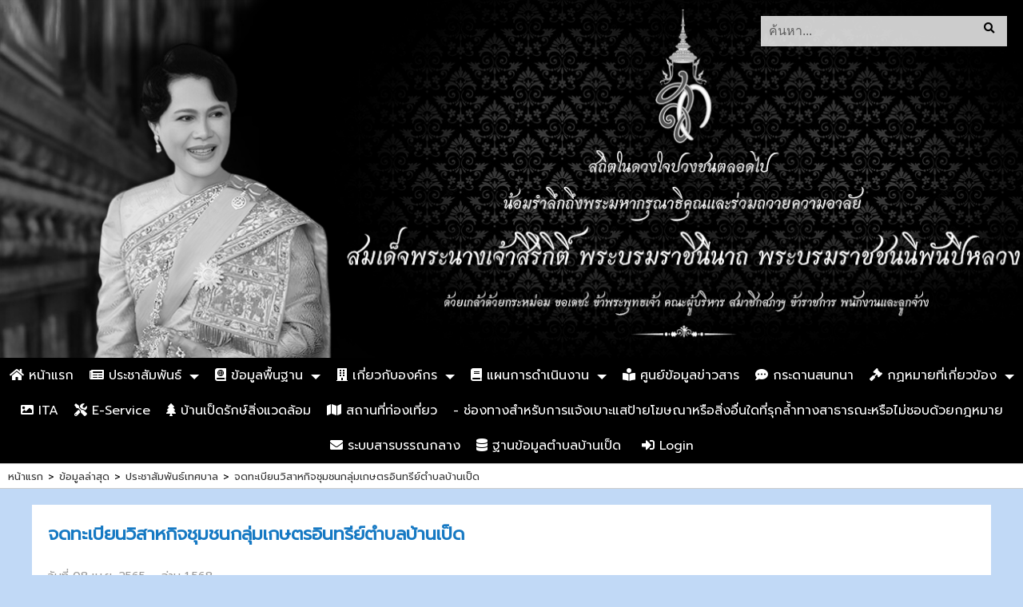

--- FILE ---
content_type: text/html; charset=UTF-8
request_url: https://banped.go.th/view/2516/
body_size: 8011
content:

<!DOCTYPE html>
<html xmlns="http://www.w3.org/1999/xhtml" lang="th">
<head>
    <meta charset="utf-8">
    <meta http-equiv="X-UA-Compatible" content="IE=edge">
 
    <meta name="viewport" content="width=device-width, initial-scale=1">
    <script  src="/assets/themes/default/js/jquery-2.2.4.min.js"></script>
    <script src='/assets/themes/default/js/dropdown-menu/js/stellarnav.min.js'></script>
    <script src='/assets/themes/default/js/jquery.popupoverlay.js'></script>
    
 
    <link href="/assets/themes/default/css/default/site.css?style1769292311" rel="stylesheet">
    <link  rel="stylesheet" type="text/css" href="/assets/themes/default/js/mostslider-master/themes/default/default.css" />
    <link href="/assets/themes/default/script/jquery-ui/jquery-ui.css" rel="stylesheet">
    
    <script src="/assets/themes/default/script/jquery-ui/jquery-ui.min.js"></script>
    <script  src="/assets/themes/default/script/datetimepicker.js"></script>
    <script  src='//platform-api.sharethis.com/js/sharethis.js#property=5c763b8de476dc0011e26e28&product=inline-share-buttons' async='async'></script>
        <link rel="stylesheet" href="https://use.fontawesome.com/releases/v5.8.1/css/all.css" integrity="sha384-50oBUHEmvpQ+1lW4y57PTFmhCaXp0ML5d60M1M7uH2+nqUivzIebhndOJK28anvf" crossorigin="anonymous">
    
    <link rel="icon" href="/assets/themes/default/images/banped-logo.png">
    <link rel="stylesheet" href="/assets/themes/default/js/bxslider/src/css/jquery.bxslider.css">
     <script src="/assets/themes/default/js/bxslider/src/js/jquery.bxslider.js"></script>
    <link rel="stylesheet" href="/assets/themes/default/js/dropdown-menu/css/stellarnav.css">
  <script src="/assets/themes/default/js/jquery-qrcode-0.17.0/jquery-qrcode-0.17.0.js"></script>
<!-- Back to top button -->

    
         
    <title>จดทะเบียนวิสาหกิจชุมชนกลุ่มเกษตรอินทรีย์ตำบลบ้านเป็ด | เทศบาลเมืองบ้านเป็ด - Banped Town Municipality </title>
    
<meta property="og:image" content="https://www.banped.go.th/uploaded/content/2516/de317a81a74253a7785f07f60f6878cb.jpg" /><link rel="canonical" href="https://www.banped.go.th/view/2516" /></head>
<body>

    <div id="wrapper">
       
            <div id="header" style="background-image:url(/uploaded/banner/199/7a3a28138eab852d5f0fadd3df5fc994.jpg)"></div>
            <div class="top-header">
                <div class='logo'><img src="/uploaded/banner/202/311b0fe77173d75c6f94442e360ad85c.png" alt="เทศบาลเมืองบ้านเป็ด" title="เทศบาลเมืองบ้านเป็ด"></div>
                <div class="top-search">
                    <form   method="get" action="/content/">
                        <input type="text" name="q" placeholder="ค้นหา..." autocomplete="off"  required="required"><button type="submit"  ><i class="fas fa-search"></i></button>
                    </form>
                </div>
            </div>
            
            <div id="header-box-nav">
                <div class="top-search-mobile">
                    <button type="button" id="btn-search-mobile" class="search-mobile_open"><i class="fa fa-search"></i> </button>
                 </div>
                <div id="search-mobile" class="popup"> 
                    <form name="search" method="get" action="/content/">
                        <input type="text" name="q" placeholder="ค้นหา..."  autocomplete="off" required="required" ><button type="submit"><i class="fa fa-search"></i></button>
                    </form>
                </div>
                 <div class="top-name-mobile">เทศบาลเมืองบ้านเป็ด</div>
                <div class="top-nav">
                <!--Top Menu-->
                    <div >
                       <div class="stellarnav">
                           <ul><li><a href="/"><i class="fa fa-home" aria-hidden="true"></i> หน้าแรก</a></li><li    category_id='1104' ><a href='javascript:void(0);' > <i class='fa fa-newspaper' aria-hidden='true'></i> ประชาสัมพันธ์</a> <ul class='submenu'><li    category_id='1153' ><a href='/citizen-guide' > - คู่มือสำหรับประชาชน</a> </li><li    category_id='1169' ><a href='/standard-of-operation' > - คู่มือและมาตราฐานการปฎิบัติงาน</a> </li><li    category_id='1138' ><a href='javascript:void(0);' > - ประชุม</a> <ul class='submenu'><li    category_id='1139' ><a href='/head-of-government-meeting' > - ประชุมหัวหน้าส่วนราชการ</a> </li><li    category_id='1140' ><a href='/community-meeting' > - ประชุมตามโครงการสร้างความเข้มแข็งให้กับชุมชน</a> </li></ul></li><li    category_id='1165' ><a href='http://www.dla.go.th/servlet/DocumentServlet' > - หนังสือราชการกรมส่งเสริมการปกครองฯ</a> </li><li    category_id='1160' ><a href='/knowledge' > - บทความน่ารู้</a> </li><li    category_id='1157' ><a href='/petition' > - แบบฟอร์มคำร้องต่างๆ</a> </li><li    category_id='1105' ><a href='/announce' > - ประชาสัมพันธ์เทศบาล</a> </li><li    category_id='1106' ><a href='/news' > - ประชาสัมพันธ์ทั่วไป</a> </li><li    category_id='1107' ><a href='/bidding' > - ประกวดราคา</a> </li><li    category_id='1111' ><a href='javascript:void(0);' > - รายงาน/สรุปผล</a> <ul class='submenu'><li    category_id='1203' ><a href='Complaintsoffraudandmisconductreport' > - รายงานเรื่องร้องเรียนการทุจริตและประพฤติมิชอบ</a> </li><li    category_id='1156' ><a href='/paper-report' > - รายงานกระดาษทำการกระทบยอดรายจ่ายจากเงินรายรับ</a> </li><li    category_id='1147' ><a href='/audit-office-report' > - รายงานการตรวจสอบ สตง.</a> </li><li    category_id='1112' ><a href='/council-report' > - รายงานการประชุมสภา</a> </li><li    category_id='1114' ><a href='/complain' > - รายงานการรับร้องเรียน/ร้องทุกข์</a> </li><li    category_id='1115' ><a href='/statement-report' > - รายงานงบแสดงฐานะการเงิน</a> </li><li    category_id='1118' ><a href='/income' > - รายงานการจัดเก็บรายได้ (รายรับจริง)</a> </li><li    category_id='1119' ><a href='/income-expense' > - รายงานกระแสเงินสด (งบรับ-จ่าย)</a> </li><li    category_id='1123' ><a href='/procurement-summary' > - สรุปผลการดำเนินการจัดซื้อจัดจ้าง (สขร.1)</a> </li><li    category_id='1173' ><a href='/pay-from-income' > - รายงานงบแสดงผลการดำเนินงานจ่ายจากเงินรายรับ</a> </li><li    category_id='1182' ><a href='/spending' > - รายงานการใช้จ่ายเงินสะสม</a> </li><li    category_id='1208' ><a href='/statistics-report' > - รายงานสถิติการให้บริการประชาชน</a> </li></ul></li><li    category_id='1120' ><a href='/activity' > - ภาพกิจกรรม</a> </li><li    category_id='1121' ><a href='/video' > - ภาพวิดีทัศน์</a> </li><li    category_id='1122' ><a href='/council-announce' > - ประกาศสภาเทศบาลเมืองบ้านเป็ด</a> </li><li    category_id='1129' ><a href='/recruitment' > - ข่าวรับสมัครงาน</a> </li><li    category_id='1130' ><a href='javascript:void(0);' > - สำรวจความพึงพอใจ</a> <ul class='submenu'><li    category_id='1187' ><a href='satisfaction' > - แบบฟอร์มสำรวจความพึงพอใจ</a> </li><li    category_id='1188' ><a href='reportsatisfaction' > - รายงานผลสำรวจความพึงพอใจ</a> </li></ul></li><li    category_id='1141' ><a href='javascript:void(0);' > - สถิติงานบริการ</a> <ul class='submenu'><li    category_id='1198' ><a href='websitevisit-01' > - สถิติผู้เข้าเยี่ยมชมเว็บไซต์ www.banped.go.th</a> </li><li    category_id='1190' ><a href='Stats/Complaintsoffraudandmisconduct' > - สถิติร้องเรียนการทุจริตและประพฤติมิชอบ</a> </li><li    category_id='1162' ><a href='/stats/garbage' > - สถิติปริมาณขยะเทศบาลเมืองบ้านเป็ด</a> </li><li    category_id='1142' ><a href='/stats/civil-registration' > - สถิติงานทะเบียนราษฎร์</a> </li></ul></li><li    category_id='1171' ><a href='/transfer-of-annual-budgets' > - การโอนเงินงบประมาณรายจ่ายประจำปี</a> </li><li    category_id='1172' ><a href='/change-of-annual-budgets' > - การเปลี่ยนแปลงคำชี้แจงงบประมาณรายจ่ายประจำปี</a> </li><li    category_id='1216' ><a href='/newsletter' > - จดหมายข่าว</a> </li></ul></li><li    category_id='1060' ><a href='javascript:void(0);' > <i class='fa fa-atlas' aria-hidden='true'></i> ข้อมูลพื้นฐาน</a> <ul class='submenu'><li    category_id='1124' ><a href='/vision' > - วิสัยทัศน์ พันธกิจ ยุทธศาสตร์</a> </li><li    category_id='1125' ><a href='/history' > - ประวัติความเป็นมา</a> </li><li    category_id='1126' ><a href='/general' > - ข้อมูลทั่วไป</a> </li><li    category_id='1127' ><a href='/member-list' > - กำนัน/ผู้ใหญ่บ้าน/ผู้ประธานกรรมการชุมชน</a> </li><li    category_id='1128' ><a href='/areamap' > - แผนที่เขตเทศบาลเมืองบ้านเป็ด</a> </li></ul></li><li    category_id='1131' ><a href='javascript:void(0);' > <i class='fa fa-building' aria-hidden='true'></i> เกี่ยวกับองค์กร</a> <ul class='submenu'><li    category_id='1132' ><a href='/board-of-directors' > - คณะผู้บริหาร</a> </li><li    category_id='1133' ><a href='/member-of-the-municipal-council' > - สมาชิกสภาเทศบาล</a> </li><li    category_id='1134' ><a href='/head-of-government' > - หัวหน้าส่วนราชการ</a> </li><li    category_id='1135' ><a href='/mission-of-municipality' > - ภารกิจ อำนาจหน้าที่ของเทศบาลเมือง</a> </li><li    category_id='1047' ><a href='javascript:void(0);' > - หน่วยงานภายใน</a> <ul class='submenu'><li    category_id='1048' ><a href='/the-municipal-clerk/' > - สำนักปลัดเทศบาล</a> </li><li    category_id='1049' ><a href='/division-of-finance/' > - กองคลัง</a> </li><li    category_id='1050' ><a href='/division-of-public-works/' > - กองช่าง</a> </li><li    category_id='1051' ><a href='/division-of-public-health-and-environment/' > - กองสาธารณสุขและสิ่งแวดล้อม</a> </li><li    category_id='1052' ><a href='/division-of-education/' > - กองการศึกษา</a> </li><li    category_id='1053' ><a href='/division-of-social-welfare/' > - กองสวัสดิการสังคม</a> </li><li    category_id='1054' ><a href='/division-of-technical-services-and-planning/' > - กองยุทธศาสตร์และงบประมาณ</a> </li><li    category_id='1209' ><a href='/division-of-person' > - กองการเจ้าหน้าที่</a> </li><li    category_id='1058' ><a href='/internal-audit/' > - ตรวจสอบภายใน</a> </li><li    category_id='1055' ><a href='/school/' > - โรงเรียนเทศบาลบ้านเป็ด</a> </li><li    category_id='1057' ><a href='/ban-khok-fun-pong-child-development-center/' > - ศูนย์พัฒนาเด็กเล็กบ้านโคกฟันโปง</a> </li></ul></li><li    category_id='1154' ><a href='/structure' > - โครงสร้างหน่วยงาน</a> </li><li    category_id='1136' ><a href='/mission-of-division' > - ภารกิจ อำนาจหน้าที่ของแต่ละกอง</a> </li><li    category_id='1137' ><a href='/contact-us' > - ติดต่อเทศบาล</a> </li></ul></li><li    category_id='1061' ><a href='javascript:void(0);' > <i class='fa fa-book' aria-hidden='true'></i> แผนการดำเนินงาน</a> <ul class='submenu'><li    category_id='1164' ><a href='/corruption-risk-management-plan' > - มาตรการส่งเสริมคุณธรรมและความโปร่งใสภายในหน่วยงาน</a> </li><li    category_id='1199' ><a href='javascript:void(0);' > - แผนบริหารจัดการความเสี่ยง</a> <ul class='submenu'><li    category_id='1211' ><a href='risk-assessment-03' > - แผนบริหารจัดการความเสี่ยง ประจำปีงบประมาณ</a> </li><li    category_id='1200' ><a href='risk-assessment-01' > - การประเมินความเสี่ยงการทุจริต</a> </li><li    category_id='1201' ><a href='risk-assessment-02' > - การดำเนินการเพื่อจัดการความเสี่ยงการทุจริต</a> </li></ul></li><li    category_id='1163' ><a href='/personnel-development-plan' > - แผนพัฒนาบุคลากร</a> </li><li    category_id='1159' ><a href='/spending-plan' > - แผนใช้จ่ายงบประมาณประจำปี</a> </li><li    category_id='1152' ><a href='/infocenter-plan' > - แผนศูนย์ข้อมูลข่าวสาร</a> </li><li    category_id='1150' ><a href='/educational-development-plan' > - แผนพัฒนาการศึกษา</a> </li><li    category_id='1149' ><a href='/corrupt-plan' > - แผนปฏิบัติการป้องกันการทุจริต</a> </li><li    category_id='1145' ><a href='/internal-audit-plan' > - แผนตรวจสอบภายใน</a> </li><li    category_id='1097' ><a href='/purchase-plan' > - แผนการจัดซื้อจัดจ้าง</a> </li><li    category_id='1098' ><a href='/parcel-plan' > - แผนการจัดหาพัสดุ</a> </li><li    category_id='1099' ><a href='/annual-plan' > - แผนดำเนินงานประจำปี</a> </li><li    category_id='1100' ><a href='/development-plan' > - แผนพัฒนาท้องถิ่น</a> </li><li    category_id='1101' ><a href='/strategy-plan' > - แผนยุทธศาสตร์การพัฒนา</a> </li><li    category_id='1102' ><a href='/manpower-plan' > - แผนอัตรากำลัง</a> </li><li    category_id='1103' ><a href='/ordinance' > - เทศบัญญัติงบประมาณประจำปี</a> </li><li    category_id='1167' ><a href='/internal-control-plan' > - แผนควบคุมภายใน</a> </li><li    category_id='1183' ><a href='prevention-plan' > - แผนการเสริมสร้างมาตรฐาน วินัยคุณธรรม จริยธรรมและป้องกันการทุจริต</a> </li><li    category_id='1212' ><a href='itPlan' > - แผนแม่บทเทคโนโลยีสารสนเทศ</a> </li><li    category_id='1218' ><a href='' > - แผนการจัดการความรู้</a> </li></ul></li><li    category_id='1059' ><a href='/infocenter/' > <i class='fa fa-book-reader' aria-hidden='true'></i> ศูนย์ข้อมูลข่าวสาร</a> </li><li    category_id='1143' ><a href='/webboard' > <i class='fa fa-comment-dots' aria-hidden='true'></i> กระดานสนทนา</a> </li><li    category_id='1151' ><a href='javascript:void(0);' > <i class='fa fa-gavel' aria-hidden='true'></i> กฏหมายที่เกี่ยวข้อง</a> <ul class='submenu'><li    category_id='1197' ><a href='constitution2560' > - รัฐธรรมนูญแห่งราชอาณาจักรไทย</a> </li><li    category_id='1193' ><a href='act' > - พระราชบัญญัติ</a> </li><li    category_id='1195' ><a href='Stats001' > - พระราชกฤษฎีกา</a> </li><li    category_id='1196' ><a href='Royaldecree' > - พระราชกำหนด</a> </li><li    category_id='1192' ><a href='ministerial' > - กฏกระทรวงมหาดไทย</a> </li><li    category_id='1191' ><a href='order' > - ระเบียบ คำสั่ง ข้อบังคับ</a> </li><li    category_id='1184' ><a href='ordinance-01' > - เทศบัญญัติเทศบาลเมืองบ้านเป็ด</a> </li></ul></li><li    category_id='1174' ><a href='/ita' > <i class='fa fa-image' aria-hidden='true'></i> ITA</a> </li><li    category_id='1180' ><a href='https://eservice.banped.go.th/' > <i class='fa fa-tools' aria-hidden='true'></i> E-Service</a> </li><li    category_id='1181' ><a href='/protect-the-environment' > <i class='fa fa- fa-tree' aria-hidden='true'></i> บ้านเป็ดรักษ์สิ่งแวดล้อม</a> </li><li    category_id='1204' ><a href='travelandmap' > <i class='fa fa-map' aria-hidden='true'></i> สถานที่ท่องเที่ยว</a> </li><li    category_id='1205' ><a href='billboard' > - ช่องทางสำหรับการแจ้งเบาะแสป้ายโฆษณาหรือสิ่งอื่นใดที่รุกล้ำทางสาธารณะหรือไม่ชอบด้วยกฎหมาย</a> </li><li    category_id='1207' ><a href='/Sarabanbanped' > <i class='fa fa-envelope' aria-hidden='true'></i> ระบบสารบรรณกลาง</a> </li><li    category_id='1213' ><a href='/datacenter' > <i class='fa fa-database' aria-hidden='true'></i> ฐานข้อมูลตำบลบ้านเป็ด</a> </li>                                                              <li><a href="/login/"><i class="fas fa-sign-in-alt"></i> Login</a></li>
                                                               
                            </ul>
                        </div>
                    </div>
 

                    <script type="text/javascript">
                                jQuery('.stellarnav').stellarNav({
                                        // adds default color to nav. (light, dark)
                                        theme: 'dark',
                                        // number in pixels to determine when the nav should turn mobile friendly
                                       // breakpoint: breakpoint,
                                        position: 'left',
                                        // how fast the dropdown should open in milliseconds
                                         openingSpeed: 250, 
                                        // makes nav sticky on scroll
                                        //sticky     : true, 
                                     //   menuLabel:"",
                                       mobileMode: false,
                                        
                                       closeLabel: 'C', // label for the close button
                                        // controls how long the dropdowns stay open for in milliseconds
                                       closingDelay: 550, 

                                       scrollbarFix: true // fixes horizontal scrollbar issue on very long navs

                                });
                        jQuery(document).ready(function() {
                       
                                $('#search-mobile').popup({ autoopen:false, transition: 'all 0.3s',opacity:0.7,  });
                                var breakpoint = 905;
                                var tempPosition = 0;

                                 $(window).scroll(function() {
                                      checkNav();
                                 });
                                 var tempWindowWidth = $(window).width(); 
                                 var topMenuPosition = 0;
                                 $(window).resize(function(){
                                     tempWindowWidth = $(window).width(); 
                                     //var topMenuPosition = $('#header-box-nav').offset().top+$('#header-box-nav').height();
                                     checkNav();
                                 });
                                
                                function checkNav(){
          
                                    if($(window).width()>breakpoint){
                                         $('#header-box-nav').removeClass('active');   
                                        return ;
                                    }
                                    
                                    //tempPosition = topMenuPosition;
                                    if(!$('#header-box-nav').hasClass('active') || tempWindowWidth!=$(window).width()){
                                        topMenuPosition = $('#header-box-nav').offset().top;
                                    }
                                    
                                    topScroll = $(window).scrollTop();
                                    
                                    // console.log(topMenuPosition+' '+topScroll);
                                    if(topScroll>topMenuPosition){
                                      $('#header-box-nav').addClass('active');  
                                    }else{
                                      $('#header-box-nav').removeClass('active');   
                                    }
                                }
                        });
                        
                    </script>
                     <!--/Top Menu-->
                </div>
        </div>



       

         <div class="clear"></div>
        
             
                <!--Breadcrumb-->
        <div id="breadcrumbs">
            <div class="breadcrumb">
                <div><a href="/">หน้าแรก</a></div>
                 <div>&gt</div>  <div ><a href='/content/'>ข้อมูลล่าสุด</a></div>  <div>&gt</div>  <div ><a href='/announce/'>ประชาสัมพันธ์เทศบาล</a></div>  <div>&gt</div>  <div ><a href='/view/2516/'>จดทะเบียนวิสาหกิจชุมชนกลุ่มเกษตรอินทรีย์ตำบลบ้านเป็ด</a></div>             </div>
        </div>
        <!--/Breadcrumb-->
                <div class="container">

            	
<script type='text/javascript' src='/assets/themes/default/script/unitegallery-master/source/unitegallery/js/unitegallery.min.js'></script>	
<link rel='stylesheet' href='/assets/themes/default/script/unitegallery-master/source/unitegallery/css/unite-gallery.css' type='text/css' />
<script type='text/javascript' src='/assets/themes/default/script/unitegallery-master/source/unitegallery/themes/tiles/ug-theme-tiles.js'></script>
<div class="content-view"><!--Content View-->
    <div class="content_name"><h1>จดทะเบียนวิสาหกิจชุมชนกลุ่มเกษตรอินทรีย์ตำบลบ้านเป็ด</h1></div>
    <div class="clear"></div>
    <div class="content-date-view">วันที่ 08 เม.ย. 2565&nbsp;&nbsp;&nbsp; อ่าน 1,568</div>
    <div class="content-share"><div class="sharethis-inline-share-buttons"></div></div>
    <div class="clear"></div>
    <div class="content">
                                                    <div class="content-files">
                        <div class="img file-box"><img src="/uploaded/content/2516/de317a81a74253a7785f07f60f6878cb.jpg"></div> 
                                </div>
                <div class="clear"></div>
    </div>
    <div class="clear"></div>
    
    <div class="clear"></div>
    <div id="qrcode" class="view-qrcode"></div>
    <div style="text-align:right; font-size:14px;">QR Code หน้านี้</div>

    <script>
       jQuery('#qrcode').qrcode({
          // mode:2,
          /* render: 'canvas',*/
          text    : window.location.href,
          size:100,
          // label: 'เทศบาลตำบลเมืองเป็ด',
          /* image : 'http://www.banped.go.th/assets/themes/default/images/banped-logo.png'*/
        }); 
        $( "table" ).wrap( "<div class='table-cover'></div>" )
    </script>
</div><!--/Content View-->


<div class="content-related text box-set">
    <div class="content-topic">ประชาสัมพันธ์เทศบาลอื่นๆ</div>
    <div class="clear"></div>
    <div class="list-text">
        <ul>
                            <li class='has-type'>
                    <span class="list-date">22 ม.ค 2569</span>
                    <span class="list-topic "><a href="/view/4661/" class='text'>ประกาศเทศบาลเมืองบ้านเป็ด เรื่อง รายชื่อผู้มีสิทธิรับเงินอุดหนุนเพื่อการเลี้ยงดูเด็กแรกเกิด ประจำเดือน มกราคม รอบที่ 1</a> 
                        </span>

                    <div class="clear"></div>
                </li>
                            <li class='has-type'>
                    <span class="list-date">09 ม.ค 2569</span>
                    <span class="list-topic "><a href="/view/4631/" class='text'>ประกาศเทศบาลเมืองบ้านเป็ด เรื่อง รายชื่อผู้มีสิทธิรับเงินอุดหนุนเพื่อการเลี้ยงดูเด็กแรกเกิด ประจำเดือน ธันวาคม ครั้งที่ 2</a> 
                        </span>

                    <div class="clear"></div>
                </li>
                            <li class='has-type'>
                    <span class="list-date">07 ม.ค 2569</span>
                    <span class="list-topic "><a href="/view/4628/" class='text'>ประกาศเทศบาลเมืองบ้านเป็ด เรื่อง การรับโอน (ย้าย) พนักงานเทศบาลหรือพนักงานส่วนท้องถิ่นอื่น เพื่อมาดำรงตำแหน่งสายงานผู้บริหารที่ว่าง</a> 
                        </span>

                    <div class="clear"></div>
                </li>
                            <li class='has-type'>
                    <span class="list-date">30 ธ.ค. 2568</span>
                    <span class="list-topic "><a href="/view/4625/" class='text'>ประกาศเทศบาลเมืองบ้านเป็ด เรื่อง กำหนดสถานที่ หลักเกณฑ์และวิธีการปิดประกาศเกี่ยวกับการเลือกตั้งสมาชิกสภาผู้แทนราษฎร พ.ศ.2568</a> 
                        </span>

                    <div class="clear"></div>
                </li>
                            <li class='has-type'>
                    <span class="list-date">23 ธ.ค. 2568</span>
                    <span class="list-topic "><a href="/view/4624/" class='text'>ประกาศสำนักงานที่ดินจังหวัดขอนแก่น เรื่อง เงินมัดจำรังวัดค้างบัญชีเกิน 5 ปี</a> 
                        </span>

                    <div class="clear"></div>
                </li>
                            <li class='has-type'>
                    <span class="list-date">23 ธ.ค. 2568</span>
                    <span class="list-topic "><a href="/view/4623/" class='text'>ประกาศคณะกรรมการการเลือกตั้ง เรื่อง กำหนดวันเลือกตั้ง วันรับสมัครเลือกตั้ง / กำหนดสถานที่รับสมัครเลือกตั้ง สส.แบบแบ่งเขตเลือกตั้ง</a> 
                        </span>

                    <div class="clear"></div>
                </li>
                            <li class='has-type'>
                    <span class="list-date">19 ธ.ค. 2568</span>
                    <span class="list-topic "><a href="/view/4594/" class='text'>ประกาศเทศบาลเมืองบ้านเป็ด เรื่อง กำหนดพื้นที่ควบคุมเหตุรำคาญ พ.ศ.2568</a> 
                        </span>

                    <div class="clear"></div>
                </li>
                            <li class='has-type'>
                    <span class="list-date">12 ธ.ค. 2568</span>
                    <span class="list-topic "><a href="/view/4591/" class='text'>เทศบาลเมืองบ้านเป็ดยินดีรับการสนับสนุนของขวัญและของรางวัลสำหรับกิจกรรมวันเด็กแห่งชาติ ประจำปี 2569</a> 
                        </span>

                    <div class="clear"></div>
                </li>
                            <li class='has-type'>
                    <span class="list-date">11 ธ.ค. 2568</span>
                    <span class="list-topic "><a href="/view/4589/" class='text'>ประกาศเทศบาลเมืองบ้านเป็ด เรื่อง ขยายกำหนดเวลาดำเนินการตามพระราชบัญญัติภาษีที่ดินและสิ่งปลูกสร้าง พ.ศ. 2562 ประจำปีภาษี พ.ศ.2569</a> 
                        </span>

                    <div class="clear"></div>
                </li>
                            <li class='has-type'>
                    <span class="list-date">06 พ.ย. 2568</span>
                    <span class="list-topic "><a href="/view/4547/" class='text'>ประกาศเทศบาลเมืองบ้านเป็ด เรื่อง การรับโอน (ย้าย) พนักงานเทศบาลหรือพนักงานส่วนท้องถิ่นอื่น เพื่อมาดำรงตำแหน่งสายงานผู้บริหารที่ว่าง</a> 
                        </span>

                    <div class="clear"></div>
                </li>
                    </ul>
         <div class="clear"></div>
        <div class="more"><a href="/announce/">ดูทั้งหมด</a></div>
    </div>
    
</div>
<script type="text/javascript">
 
        jQuery(document).ready(function(){
            jQuery("#gallery").unitegallery();
            
        });
         $('table.toiframe').find('a').attr('target','_blank');
       // $('table.toiframe').find('a').attr('target','_blank');
      /* $('table.toiframe').find('a').click(function(){
           _url = $(this).attr('href');
           window.open('/content/display/?id='+encodeURIComponent(_url));
       });*/
        
</script>
 

            <div class="clear"></div>
        </div>
        <div class="footer">
            <div class="footer-left">
                <div class="name">เทศบาลเมืองบ้านเป็ด </div>
                <div class="address">555 ม.2 ถ.เลี่ยงเมือง  ต.บ้านเป็ด อ.เมือง จ.ขอนแก่น 40000</div>
                <div class="tel">โทร.  0-4342-3869-70&nbsp;&nbsp; แฟกซ์. 0-4342-3032</div>
            </div>
           
            <div style="margin-top:10px;">
            <!-- Histats.com  (div with counter) --><div id="histats_counter"></div>
            <!-- Histats.com  START  (aync)-->
            <script type="text/javascript">var _Hasync= _Hasync|| [];
            _Hasync.push(['Histats.start', '1,4406634,4,1038,200,30,00011011']);
            _Hasync.push(['Histats.fasi', '1']);
            _Hasync.push(['Histats.track_hits', '']);
            (function() {
            var hs = document.createElement('script'); hs.type = 'text/javascript'; hs.async = true;
            hs.src = ('//s10.histats.com/js15_as.js');
            (document.getElementsByTagName('head')[0] || document.getElementsByTagName('body')[0]).appendChild(hs);
            })();</script>
            <noscript><a href="/" target="_blank"><img  src="//sstatic1.histats.com/0.gif?4406634&101" alt="" border="0"></a></noscript>
            <!-- Histats.com  END  -->
            </div>
            <div class="footer-right">
                        <ul> 
                    <li><a href="https://www.facebook.com/banpedoffice/" target="_blank"><img src="/assets/themes/default/images/facebook.png"></a></li>
                    <li><a href="https://www.youtube.com/channel/UCS_nRRfkKlR2LiLR7hF_I7g" target="_blank"><img src="/assets/themes/default/images/youtube.png"></a></li>
                    
                </ul>
            </div>
             <div class="clear"></div>
        </div>
    </div>
    <div id="button-btt"><i class="fas fa-chevron-up"></i></div>
    <script type="text/javascript">
       

        var btn = $('#button-btt');
        $(window).scroll(function() {
          if ($(window).scrollTop() > 300) {
            btn.addClass('show');
          } else {
            btn.removeClass('show');
          }
        });

        btn.on('click', function(e) {
          e.preventDefault();
          $('html, body').animate({scrollTop:0}, '300');
        });
       
        
    </script>
    <!-- Global site tag (gtag.js) - Google Analytics -->
    <script async src="https://www.googletagmanager.com/gtag/js?id=UA-137040398-1"></script>
    <script>
      window.dataLayer = window.dataLayer || [];
      function gtag(){dataLayer.push(arguments);}
      gtag('js', new Date());

      gtag('config', 'UA-137040398-1');
    </script>
    </body>
</html>


--- FILE ---
content_type: text/css
request_url: https://banped.go.th/assets/themes/default/css/default/site.css?style1769292311
body_size: 8010
content:
@import url('https://fonts.googleapis.com/css?family=Prompt');
@import url('https://fonts.googleapis.com/css?family=Trirong');
 
/*Common*/
body{
    font-family: 'Prompt', sans-serif !important;
    font-size: 1.0em  ;
    margin: 0px;
    background: #c1d9f6;
    width: inherit;

}
 
.hide{ display: none;}
.topmenu{background-color: #7fbcf9;}
a{text-decoration: none; color:#333;}
a:hover{ color:#1679c3;}
#wrapper,#infocenter{ /*max-width: 1200px;*/ margin: 0 auto 0 auto; }
.header{width:100%; padding-top:26%; background-size: cover;background-position: center; background-repeat: no-repeat; position:relative;}
.footer{min-height: 50px; background-color:#3399ff;  padding:10px;   color:#FFF; text-align: center;}
.footer .address,.footer .tel{ font-size:0.8em;}
.clear{clear: both;}
#breadcrumbs { padding: 3px 10px; border-bottom: 1px solid #ccc; border-top: 1px solid #ccc; margin-top: 0px; margin-bottom: 5px; background-color: #FFF;   }
.breadcrumb div{display: inline-block;}
.breadcrumb div{ font-size: 0.8em;}
.container{padding:10px; min-height: 400px; margin: 10px auto 10px auto; width:1200px;}
.content_name{ margin-bottom: 20px;}
.content_name h1{font-size:1.4em; padding: 0px; margin: 0px; color:#1679c3}
.head_box h2{color:#1679c3}
.container .content{word-wrap:break-word;/*text-align: justify;*/ background-color: #FFF; padding: 10px;}
.content-detail ,.cke_editable{ /*font-family: 'Trirong', sans-serif;*/ background-color: #FFF;}
.content-detail img,.cke_editable img{ max-width: 100% !important;  height:auto !important; margin: 5px auto 5px auto;   display: block; } 
.content-detail{ border-bottom: 1px solid #FFF; padding: 0px 0 0px 0;}
/* line 57, ../sass/demo.scss */
.h2 h2{padding: 0px; margin: 0px; font-size: 1.2em;  }
.head_box{ padding: 5px; margin: 10px 0 10px 0;}
.content{margin-top:20px; margin-bottom: 0px;}
.content-files{margin-top: 50px;}
.content-files .file-box{text-align: center;}
.content-files .file-box.img{margin-top: 30px;}
.content-files .file-box.img img{ max-width: 95%;}
.content-files .file.file-box table{border-collapse:collapse; width: 90%; border:1px #9ac1ef solid; max-width: 500px;  text-align: left; }
.content-files .file.file-box table td{padding:5px; border:1px #9ac1ef solid;}
.content-files .file.file-box table tr{ vertical-align: top; border:1px #9ac1ef solid;}
.content-files .file.file-box{ margin-top: 50px;}
.content-files .file.file-box table img.icon-type{ width: 50px;}
.content-files .file.file-box table img.icon-download{ width: 100px;}
.content-files .file.file-box table tr td:first-child{ background-color:#c1d9f6;}
.cover-gallery{border-bottom: 1px solid #FFF; padding-bottom: 20px;}
.content-date-view{color:#999; font-size: 0.9em;width: 40%; float:left; padding-top: 5px;}
.content-share{ width: 40%; float:right;}
.content-related{ margin-top: 10px;}
.content-related .content-topic{ background-color: #1679c3; color:#FFF; padding: 5px; margin-bottom: 10px; font-size:1.1em;}
/*.content-related.text ul{margin: 0px; padding: 0px; margin-left: 20px;}
.content-related.text ul li{list-style-position:outside; }
.content-related.text ul li{ border-bottom:0px solid #ccc; padding:0px; }*/
.picture .img-box{ float:left;  width:23%; padding: 1%;  }
.picture .img-box .title{font-size: 0.9em; max-height: 45px;  overflow: hidden;}
.picture .img-box .title{max-height: 45px; overflow: hidden;font-size: 0.9em; }
.picture .img-box img{position: absolute;  top: 0; width: 100%; left: 0;bottom: 0; right: 0;  }
.picture .img-box .img{ background-color:#9ac1ef;  padding-top:60%;  background-size:cover; position: relative;overflow: hidden; }
.picture.youtube .img-box .img{/*padding-top:75%;*/}
.home-box .head_box {padding: 0px; margin-bottom: 5px;}
.picture  .date_views{ color:#999; font-size:0.7em; height: 21px; overflow: hidden;}
.picture .box-desc{ height: 60px; overflow: hidden; margin-top: 5px;}
.more a{display: inline-block;height:24px; padding:5px 20px; text-decoration:none; color:#fff; text-align:center; background-color:#7fbcf9; border-radius:4px; color:#fff;}
.more{ text-align: right; padding-right: 10px; padding-top: 10px;}
.more a:hover{background-color:#1679c3;}
.paginagion strong,.paginagion a{ margin-right: 10px;}
.paginagion{padding: 10px;}
.picture .img-box .title a{display: inline-block;}
.paginagion strong,.paginagion a{ display:inline-block;  padding:2px 10px; font-size: 0.8em; margin-bottom: 10px; border-radius: 10px;}
.paginagion a{background-color: #7fbcf9; color:#FFF;}
.paginagion strong{background-color:#ccc;}
.paginagion a:hover{ background-color:#ff6666; }
.list-text ul{ margin: 0px; padding: 0px;}
.list-text ul li{display: block; margin-bottom: 15px; clear: both; border-bottom: 1px solid #ccc; padding-bottom: 13px; position: relative; min-height: 15px;}
.list-text ul li span{display: inline-block;}
.list-text ul li .list-date{width: 60px; height: 50px; background-color: #3399ff;  float: left; padding: 5px; text-align: center; color:#FFF;font-size:0.9em;  border-radius: 10px; }
.list-text ul li .list-topic .text{max-height: 42px; overflow: hidden; display: block; font-size: 0.9em;}
.list-text ul li .list-topic{position: absolute; padding-left: 10px;  height: 73px; overflow: hidden; top:-5px;  }
.list-text ul li .list-tag{font-size: 0.7em; background-color: #7fbcf9; padding: 2px 8px; border-radius: 10px;color:#FFF;display:inline-block; margin-top: 2px;}
.list-text ul li .list-tag:hover{ background-color:#ff0000 !important;color:#FFF;}
.has-type .list-topic .text{max-height: 65px !important;}
 
.main-logo{ position: absolute; bottom:10px; left:10px;   width: 15%; display: none; } 
.main-logo img{ height:75px;}
.content-view{padding: 20px; background-color: #FFF; margin-bottom: 20px; }
.content-related.picture{padding-bottom: 10px;}
.tb-style td{
    padding:10px;
      border-radius: 5px;
      font-size:1.1em;
}
.tb-style tr{
    background-color:#99f6a5;
  
}
.tb-style tr:hover{
    background-color:#f6c1e7; 
}
#button-btt {
  display: inline-block;
  background-color:#7fbcf9;
  width: 50px;
  height: 50px;
  text-align: center;
  border-radius: 4px;
  position: fixed;
  bottom: 30px;
  color:#FFF;
  right: 30px;
  transition: background-color .3s, 
  opacity .5s, visibility .5s;
  opacity: 0;
  visibility: hidden;
  z-index: 1000;
}
#button-btt i{ margin-top: 10px; font-size:30px;}
/*#button-btt::after {
  content: "\f077";
  font-family: FontAwesome;
  font-weight: normal;
  font-style: normal;
  font-size: 2em;
  line-height: 50px;
  color: #fff;
}*/
#button-btt:hover {
  cursor: pointer;
  background-color:#003eff;
}
#button-btt:active {
  background-color: #555;
}
#button-btt.show {
  opacity: 1;
  visibility: visible;
}

#bullets{ display: none;}
 .slider-wrapper{
        margin: auto;
        max-width: 100%;
        height: auto;
}

#header{ 
    background-repeat: no-repeat;
    background-size: 100% 100%;
    padding-top: 35%;
    position: relative;
    
   /*opacity: 0.5;
    filter: alpha(opacity=50); /* For IE8 and earlier */ 
 }
 .notis{color:#f55 !important;}
 #header:hover{ 
 /* opacity: 1;
  filter: alpha(opacity=50); /* For IE8 and earlier */ 
 }
 
.top-header .logo{width:45%;float: left;}
.top-header .logo img{ max-width: 100%;}
.top-header .top-search{ width: 45%;  position: absolute; top:20px; right:10px; float:right;}
.top-header .top-search input[name="q"]{ width: 50%; padding: 10px;  opacity: 0.8;
  filter: alpha(opacity=40);    border:0px; position: absolute; right: 10px; font-size: 1em;}
.top-header .top-search input:hover{opacity: 1;}
.top-header{ position: absolute; top: 0px; width:100%;}
.bx-wrapper img{width: 100%;}

.top-banner .bx-wrapper{ border:0px !important; margin-bottom: 0px;}
.stellarnav.desktop > ul{ display: inline-block !important;}
.stellarnav > ul{z-index: 10000;}
.top-search{ position: relative;}
.top-search  button{position: absolute; right: 20px; top:7px;}
.top-search  button{background: none; border: 0px;}
.top-search  button .fa{ 
    color:#333;
    display: inline-block;
    font: normal normal normal 14px/1 FontAwesome;
    font-size: 22px;
    text-rendering: auto;
    -webkit-font-smoothing: antialiased;
    -moz-osx-font-smoothing: grayscale;
    -webkit-transform: translate(0, 0);
    -ms-transform: translate(0, 0);
    transform: translate(0, 0);
    background: none;
    
}
.stellarnav.mobile.right > ul, .stellarnav.mobile.left > ul{ max-width: 100% !important;  }
.stellarnav.mobile{ /*position: fixed !important;   top:0px; width:100;*/}
.stellarnav.mobile.top{position:fixed;}
.top-search-mobile{ position:absolute; top: 13px; right:10px; width: 40%; display: none;}
.top-search-mobile  button{background: none; border: 0px; top:3px;}
.top-search-mobile  button .fa{  font-size: 18px; color:#999;}
.top-search-mobile input,.top-search-mobile button{ position: absolute; right:0px;}
.top-search-mobile input{padding: 4px; width: 100%; opacity: 0.6;}
#search-mobile{display: none;}
#header-box-nav.active{position: fixed;top:0px;}
#header-box-nav .top-name-mobile{display:none;}
.stellarnav.dark{text-align: left;}
.stellarnav .menu-toggle span.bars{top:6px !important;}
.stellarnav .menu-toggle span.bars span {
    width: 22px !important;;
    margin: 0 0 5px !important;;
}
 
.popup{
    min-height: 20px;
    padding: 19px;
    margin-bottom: 20px;
    background-color: #f5f5f5;
    border: 1px solid #e3e3e3;
    border-radius: 4px;
    -webkit-box-shadow: inset 0 1px 1px rgba(0,0,0,.05);
    box-shadow: inset 0 1px 1px rgba(0,0,0,.05);
}
#search-mobile{ position: relative;}
#search-mobile form input[name="q"]{ width:100%; padding: 5px; font-size:1.1em; border:2px solid #c1d9f6;}
#search-mobile form button[type="submit"]{   padding: 5px; height: 30px; border:0px; position: absolute;right:25px; margin-top: 3px; background:none;}
#search-mobile form{padding: 0px;margin: 0px;}
#search-mobile form button .fa{font-size:22px;}
#search-mobile.popup{ width: 80%; max-width: 500px; padding-top: 50px; padding-bottom: 50px;}
.box-set{background-color: #FFF; }
.box-set .list-text{padding:10px;}
.box-set.box-activity{ float:left; width: 47.3%; margin-right: 2%;}
.box-set.box-activity .picture{padding:10px 10px;}
.box-set.box-activity .picture .img-box:nth-child(1){ width: 100%; padding: unset; position: relative; margin-bottom: 10px;}
.box-set.box-activity .picture .img-box:nth-child(1) .box-desc-in{ position: absolute; bottom: 0px; background-color: rgba(0, 0, 0, 0.8); width: 96%;padding: 2%;max-height:none;}
.box-set.box-activity .picture .img-box:nth-child(1) .box-desc-in a{  color:#FFF; font-size: 0.8em;} 
.box-set.box-activity .picture .img-box:nth-child(1) .box-desc-in .title{ height: auto; font-size: 1.1em;  text-align: center; }
.box-set.box-activity .picture .img-box:nth-child(1) .box-desc{ display: none;}
  /*.picture .img-box .img:hover{filter: brightness(1.23); }*/

.box-set.box-activity .picture .img-box .title{ height: 36px;}
.box-set.box-activity .picture .img-box .box-desc{ font-size: 0.9em; height: 58px;}
.box-set.box-board{ width: 100%; }
.box-set.box-board .title-bottom{position: absolute; bottom:0px;  width: 100%; background-color: rgba(0, 0, 0, 0.8); color:#FFF;}
.box-set.box-board .img-box{   background-repeat: no-repeat; background-size: cover; background-position: center top;  padding-top:122%; position: relative; text-align: center;}
.box-set.box-board .title-bottom .title{ padding: 5px;font-size:0.9em; font-weight: 700;}
.box-set.box-board .title-bottom .subtitle{font-size:0.9em; padding: 0 5px 5px 5px; }
.box-set.box-board .bx-wrapper{margin-bottom:0px;}
.box-set.latest ul li:nth-child(n+9){ display: none;}
.slide-board .img-box{} 
.picture .img-box .img,.slide-board .img-box{ /* box-shadow: 0 0 5px #ccc; border: 5px solid #fff;*/ background-size:cover !important;background-position: center top !important;}
.img-box .img a.pic-link{ position:absolute; top:0px; width:100%; height: 100%;}
.box-set .head_box{  margin: 0px; padding: 5px; /*background-color:#3399ff;*/  margin-bottom: 0px; }
.box-set .head_box h1,.box-set .head_box h2{color:#3399ff; font-size:1.4em; padding-left: 7px; margin: 0px;}

.box-set.box-activity .picture .img-box:nth-child(n+11){ display: none;}
.box-set.box-activity .picture .img-box{ float:left;  width:32.13%; padding: 0%; margin-right: 1.2%  }
.box-set.box-activity .picture .img-box:nth-child(4){margin-right: 0px;}
.box-set.latest{ width: 49%; float: left; overflow: hidden;}
.box-set.latest .more{ margin-top: -10px; margin-bottom: 10px;}
.box-set.box-activity .more{ margin-top: -10px; margin-bottom: 10px;}
.home-left{width:80%; float: left;}
.home-right{width: 20%; float: right;}
.banner-top-right{ margin-top: 10px; /*height: 40px; background-color: #FFF; height: 160px;*/}
.main-banner{padding: 0px; margin-top: 15px;}
.main-banner img{ width: 100%;}
.main-banner .bx-wrapper{margin-bottom: 0px;}
.mid-content{margin-top: 15px;  }
.picture .img-box .img:hover img {
  -moz-transform: scale(1.2);
  -webkit-transform: scale(1.2);
  transform: scale(1.2);
}
.box-set .more{margin-bottom: 10px; margin-top: -10px;}
.box-set.bidding{ width: 49.3%; float:right;}
.box-set.bidding ul li:nth-child(n+7){display: none;}
.box-set.announce{ width: 49.3%;float:left;}
.box-set.announce ul li:nth-child(n+7){display: none;}
.box-set.news{ width: 32.3%;float:right;}
.box-set.news ul li:nth-child(n+6){display: none;}

.box-set.box-youtube{ width: 56.2%; float:right;}
.box-set.box-youtube .picture{padding:5px;}
.box-set.box-youtube  .img-box:nth-child(n+3){display: none;}
.box-set.box-youtube  .img-box{ width: 48.0%;}
.box-set.box-youtube .img-box .img{padding-top:75%;}
.box-set.box-youtube .img-box .box-desc{height: 45px;}
.box-set.box-youtube .more{ margin-top: -10px;}
.cover-banner-b{ width: 42.3%; float:left;}
.cover-banner-b .bx-wrapper .bx-pager {
  bottom: 10px;
}
.cover-banner-b .bx-wrapper{ margin-bottom: 0px;}
.cover-youtube{margin: 20px auto 10px auto; max-width: 600px;}
.videoWrapper {
	position: relative;
	padding-bottom: 56.25%; /* 16:9 */
	padding-top: 25px;
	height: 0;
}
.videoWrapper iframe {
	position: absolute;
	top: 0;
	left: 0;
	width: 100%;
	height: 100%;
}
.banner-top-right{ background-size:cover; background-repeat: no-repeat; position:relative; padding-top: 84%;}
.banner-top-right a{ position: absolute; height: 100%; width:100%; top:0px;}
.table-list  td,.table-list table tr{
    border:1px solid #E5E5E5;
    padding:3px;
    border-collapse:collapse;  
}
.table-list   tr:first-child{
    background-color:#efefef;
  
}
.table-list{ /*overflow-x:auto;*/}
.table-list.stats-list .total{font-weight: bold;}
.search-stats-box{ padding: 10px; background-color:#c1d9f6; margin-bottom: 10px; }
.search-stats-box  select[name="year"]{ padding: 5px 10px;}
 
 .table-list tr:nth-child(1) td:nth-child(1){border:0px; background-color: #FFF}
.zui-wrapper {
    position: relative;
}
.zui-scroller {
    margin-left: 90px;
    overflow-x: auto;
    overflow-y: visible;
    padding-bottom: 5px;
 
}
.zui-table tr td:nth-child(1){
  /* border-left: solid 1px #DDEFEF;
    border-right: solid 1px #DDEFEF;*/
    left: 0;
    position: absolute;
    top: auto;
    width: 84px;
     background-color:#efefef;
}
.view-qrcode{ text-align: right; margin-top: 50px;}
.infocenter-box{ background-color: #FFF; padding: 10px;}
/*.stellarnav.dark .has-sub ul{ font-size:0.9em;}*/
.stellarnav > ul > li.has-sub >  ul a{/*padding: 5px 30px !important;*/}
/*.stellarnav .dd-toggle{ width: 54px !important; height: 54px !important;}*/
#infocenter #header-box-nav{background-color: #000;   height: 54px; width: 100%; top: 0spx; z-index: 10000;position: relative; text-align: center;}
#infocenter #header-box-nav .top-nav{position: absolute; top:0px;}
#infocenter #header-box-nav .top-name-mobile{ color:#FFF; display: inline-block; margin-top: 15px; }
#infocenter .top-search-mobile { display: block;}
.top-search-mobile button{cursor:pointer;}
/*.stellarnav > ul > li > a{padding:15px !important;}*/

.info-left{width:20%; float:left;}
.info-right{width:79%;float:right; min-height: 400px; }
.l-menu ul li{/*margin: 0px; padding: 0px;*/ list-style-position:inside;}
#infocenter .u-vmenu ul li a{padding-left:5px !important;   height: auto; color:#000;}
#infocenter .u-vmenu ul li{width:auto;}
#infocenter .u-vmenu ul li a:hover{ background-color:#ccffcc;}
#infocenter .u-vmenu ul ul a span{padding-right: 20px; display: inline-block;}
#infocenter .u-vmenu ul ul{padding: 0px;}
#infocenter .u-vmenu > ul{padding: 0px; margin: 0px;}
#infocenter .u-vmenu > ul > li{ background-image: none;}
#infocenter .u-vmenu > ul > li > a{ line-height:unset !important;  color:#000 ;}
#infocenter .u-vmenu .has-sub li:nth-child(1){ }
#infocenter .u-vmenu .submenu{padding: 3px; background-color: #efefef;padding-left:10px; margin-bottom: 5px;}
#infocenter .info-table table{ border-collapse:collapse; }
#infocenter .info-table table tr td{padding:5px; border:1px #ccc solid;}
#infocenter .info-table table tr{text-align: center;}
#infocenter .info-table table tr td:nth-child(2){ text-align: left;}
#infocenter .info-table table tr{vertical-align:top;}
#infocenter .info-table table tr:nth-child(1){ background-color:#9ccae7; font-weight: 700; }
#infocenter .info-table table tr:nth-clild(n+1):hover{background-color:#ccffcc;}
#infocenter .u-vmenu ul li a[data-option='off'],#infocenter .u-vmenu ul li a[data-option='on']{background-position: right 10px top 10px; font-weight: bold; margin-bottom: 5px; background-color:#9ccae7; padding:  5px 0; background-size: 15px; color:#000; padding-right: 28px;}
#infocenter .u-vmenu ul li.has-sub li.has-sub a[data-option='off'],#infocenter .u-vmenu ul li.has-sub li.has-sub a[data-option='on']{ background-color:#ffcccc;}
.box-set.box-board .img-box{padding-top:126%;}
#popup-banner  { width:50%; background-color: #FFF; padding: 10px;}
#popup-banner .btn-close-popup{ text-align: center; margin-top: 10px;  font-weight:bold;}
#popup-banner .btn-close-popup .fa{ font-size:30px; cursor:pointer; color:#888;}
#popup-banner .btn-close-popup .fa:hover{ color:#333;}
#popup-banner .popup-banner_close img{ width:150px; }
#popup-banner .img-popup-banner img{ width:100%}
.manage-admin a{display: inline-block;}
.manage-admin{ margin-bottom: 10px;}
.table-cover{ overflow-y:auto}
.box-set{ }
.footer-right ul{padding: 0px;margin: 0px;}
.footer-right ul li{display: inline-block; height: 50px;}
.footer-right ul li img{width: 50px;}
.footer-left{  }
.footer-right{   margin-top: 10px;}
.footer-right ul li{ background-color: #FFF;}
.mark{
    background: orange;
    color: black;
}
.reply-box .web-form{ width: 500px; background-color: #E4EAF2; margin-top: 30px; }
.webboard{ padding: 10px; background-color: #FFF; font-size:0.95em; padding-bottom: 100px;}
.webboard table.webboard-list{ background-color: #E4EAF2;}
.webboard table.webboard-list tr,.webboard table.webboard-list td{ border:1px solid #FFF; vertical-align:top;}
.webboard table.webboard-list tr:nth-child(1){ background-color: #3399ff; color:#FFF;}
.webboard table.webboard-list{border-collapse:collapse;}
.webboard table.webboard-list td{text-align: center;}
.stellarnav .menu-toggle{padding:12px !important;}
.web-form{ max-width: 500px; margin-left: auto; margin-right: auto; padding: 10px;}
.web-form table tr.name td{ padding-top: 10px;}
.web-form input[type="text"],.web-form input[type="number"],.web-form textarea,.web-form select{ width: 100%; line-height: 25px; border:1px solid #ccc;}
.web-form select{ height: 35px; font-size: 1em;}
.web-form input[type="checkbox"]{ height:25px; width:25px; float:left;  background-color: #FFF !important;}
.web-form span.blue{ display: inline-block; line-height: 30px; }
.blue{color:#003eff; }
 .reply-box .web-form{ padding: 10px; border-radius: 10px;}
.web-form input[type="submit"] { margin-top: 10px;background-color: #3399ff; border: 0px; color:#FFF;padding: 5px 40px 5px 40px; font-size: 1.2em; width: 100%; max-width: 250px;}
img{max-width: 100%; height: auto;}
.webboard-topic{ border-radius: 10px; overflow: hidden;}
.webboard .topic-name{ background-color: #3399ff; padding: 10px;}
.webboard .topic-name h1{ margin: 0px; padding: 0px; font-size: 1.1em; color:#fff;}
.webboard .topic-detail{padding: 10px; background-color:#E4EAF2;}
.webboard .topic-detail .picture{margin-top: 20px; padding-bottom: 20px;}
.post-date-view{ color:#aaa; margin-top: 20px;}
.post-date-view span{color:#3399ff;}
.webboard .name.topic { font-size:1.1em; padding-top: 0px; font-weight: bold;}
.reply .reply-list{ padding:10px; background-color: #cfe7f5; margin-top: 20px; border-radius: 10px; overflow: hidden;}
.topic-detail img,.reply .picture img{ margin-top: 10px;}
.reply .reply-no{ font-size: 1.1em; font-weight: bold; margin-bottom: 10px;}
.manage-webboard{ margin-top: 10px;}
.manage-webboard a{margin-right: 30px;}
.content-files .img img,.content-detail img,.topic-detail img,.reply .picture img{ border:1px solid #ccc;}
.file-box{ font-size: 1em;}
.file-box img{ max-width: 200px;}
.file-box{   padding: 10px; margin-bottom: 10px; margin-top: 10px;}
.file-box .b-name,.file-box .b-detail{ display:inline-block;}
.file-box .b-name{width:100px;}
.unapproved{ background-color:#fabcce !important;}
.reply_unapproved{ background-color:#fdf59a !important;}
#surveyform select{ padding: 5px; font-size: 0.9em;  width: 100%;}
#surveyform textarea{width: 100%;}
.info_category{ font-size:0.8em;color:#999; margin-top: 5px;}
.info_category a{ color:#999;}
.info-table table tr:not(:nth-child(1)):hover{ background-color: #efefef;}
.info-right .sub-title h2{ font-size:1.2em;  margin: 0px; padding: 0px;}
.info-right  .no-mission{ color:#F00;}
.info-table{ margin-bottom: 30px;}
.stats-list ul li{ list-style-position:inside; margin-bottom: 5px;}
.container .content-view{min-height: 500px;}
.stats-list li .views{color:#aaa; font-size:0.9em;}
.webboard-topic-list{}
.webboard-topic-list ul{margin: 0px; padding: 0px;}
.webboard-topic-list ul li{ display: inline-block;margin-bottom: 8px;}
.webboard-topic-list ul li a{ display:block;}
.webboard-topic-list ul li a.active,.webboard-topic-list ul li a:hover{background-color:#3399ff; color:#FFF;}
.webboard-list a.list-tag{ display:  inline-block; padding: 2px 5px;  border-radius: 3px; margin-top: 5px; font-size:0.7em; color:#FFF;}
.webboard-topic-list ul li a{   padding: 3px 5px; margin-right: 5px; border-radius: 5px; background-color:#f2cccb;}
.stellarnav li a{ padding: 10px !important;}
.content-title{font-size: 1.2em; margin-bottom: 10px; }
.content-title.red{ color:#990000;}
.list-btn, .list-btn-name{margin: 0px 0px 20px 0px; padding:0px;}
.list-btn li,.list-btn-name li{display: block;}
.list-btn li a,.list-btn-name li a{  border-radius: 10px; display: inline-block; padding:10px; background-color:#9ac1ef; margin-bottom: 10px;  clear:both;}
.list-btn-name li a{ background-color:#f2cccb; }
.list-btn li a:hover,.list-btn-name li a:hover{ background-color:#99f6a5;}


@media only screen and (max-width:1230px){
    .box-set.box-board .img-box{padding-top:145%;}
    .box-set.box-youtube{ width: 53.1%;}
    .cover-banner-b{ width: 45.5%;}
    .container{width:980px;}
    .box-set.box-activity{ float:left; width: 45%;}
    .box-set.latest ul li:nth-child(n+9){ display: none;}
    .home-right{width: 19.2%;}
    /*.box-set.latest{ width: 52%; height: 436px;}*/
    .box-set.box-board .title-bottom .title{ font-size: 0.8em;}
    .box-set.box-activity .more{ margin-top: -5px;}
    .box-set.box-board .title-bottom .subtitle{ font-size: 0.7em;}
    .box-set .list-text {padding-bottom: 16px;}

}
@media only screen and (max-width:1030px){
     
    .box-set.latest{height: auto;}
    #breadcrumbs{ display: none;}
    .main-banner{margin: 0px !important;}
    .mid-content{margin-top: 5px;}
    .content-view{ margin-bottom: 5px;}
    .content-related{margin-top: 0px;}
    .container{padding:0px;}
    .box-set.latest ul li:nth-child(-n+6){ display: block;}
    .container,.home-left,.home-right{width:auto  !important; margin: 0px !important;float:none !important;}
    .box-set,.cover-banner-b{width:auto  !important;  margin-right:0px !important;margin-bottom:5px !important; float:none !important; padding-bottom: 5px;  }
    .cover-banner-b{padding-bottom: 0px !important;} 
    .home-right{ /*display: none;*/}
    /*.box-set.box-board{padding-bottom:0px !important;  display: none;}*/
    .banner-top-right{margin-top: 0px !important; margin-bottom:5px;}
    .box-set.box-activity .picture .img-box:nth-child(1) { margin-bottom: auto;}
    .box-set.box-activity .picture .img-box:nth-child(1) .box-desc{ display: block;}
    .box-set.box-activity .picture .img-box:nth-child(1) .box-desc-in{ display: none;}
    .box-set.box-board .title-bottom .title{font-size:0.9em; font-weight: 700;}
    .box-set.box-board .title-bottom .subtitle{font-size:0.8em; }
    .box-set.box-activity{ width: auto; margin-top: 0px;}
    .box-set.box-activity .picture .img-box:nth-child(1){ width: auto;}
    .box-set.box-activity .picture .img-box:nth-child(1) .box-desc{  text-align:left; height: auto; font-size:0.9em;}
    .box-set.box-activity .picture .img-box:nth-child(1) .box-desc a{ } 
    .box-set.box-activity .picture .img-box:nth-child(n+5){  display: none;} 
    .box-set.box-activity .picture{ /*width: 100%;*/}
    .content-related .content-topic{font-size:1em;}


  
    #wrapper{/*margin-top: 54px; */position: relative;}
 
   /* .top-header .logo{ display: none;}*/
    #button-btt:hover { cursor: pointer; background-color:#7fbcf9;}
     
    .top-page .logo{ width: 50%;}
    .content{ font-size: 0.9em;}
    .top-header{ top:10px;}
    .top-header .logo{ width: 60%;}
    #breadcrumbs{display: none;}
    .picture .img-box .title{ font-size: 0.9em ;max-height: 38px;}
   
    .picture .box-desc{ height: 65px;overflow: hidden; font-size: auto ;}
     .picture .img-box{width:47.4% !important; padding: 0.9% !important; }
    .list-text ul li .list-text .text{max-height: 45px; overflow: hidden; display: block;}
    .list-text ul li .list-text{height: 68px; font-size: 0.9em;}
    .box-set.box-activity .picture .img-box:nth-child(even){ margin-right:0px;   }
  
}
@media only screen and (max-width:900px){
    #infocenter .info-table table{ font-size:0.9em;}
    #infocenter .info-table table tr td:nth-child(n+3){display: none;}
    .info-left{display: none;}
    .info-right{width:100%; float:none; }
    #header-box-nav{background-color: #000;   height: 54px; width: 100%; top: 0spx; z-index: 10000;position: relative; text-align: center;}
    #header-box-nav .top-nav{position: absolute; top:0px;}
    #header-box-nav .top-name-mobile{ color:#FFF; display: inline-block; margin-top: 15px; }
    .top-header .top-search{ position: absolute; top:-51px; right: 10px; z-index: 9901; width: 55%; display: none;}
    .top-search-mobile{ display: block;}
    .top-search  button .fa{ font-size: 18px;  font-size: 1em;}
    .top-search button {right:10px;}
    .top-header .top-search input[name="q"]{ width: 80%; padding: 6px; top:3px; font-size: 0.8em;  padding: 4px;}
}
@media only screen and (max-width:600px){
 
    #popup-banner  { width:80%;}
    .box-set.box-youtube .img-box{ width: auto !important; float: none;}
    .box-set.box-board{ width: auto;}
    .box-set.box-activity .picture .box-desc{height: auto !important;}
    .box-set.box-activity .picture .img-box{width:auto !important; margin-bottom: 10px !important; float:none;margin-right:0px !important;}
}
table.table{ 
  display: table;
  border-collapse: separate;
  border-spacing: 2px;
  border-color: gray;
}
table.table tr,table.table td{border-collapse:collapse; border:1px solid #efefef;}
/*.stellarnav > ul > li{height: 55px;}*/
.btn-borrow{ border-radius: 5px;display: inline-block;   text-align: center;  background-color: #6794be; color:#FFF; padding: 5px 10px; margin-bottom: 10px;}
.btn-borrow:hover{color:#FFF; }
.color0{color:#666;}
.color1{color:#003eff;}
.color2{color:#23be71;}
.color3{color:#ff6666;}



--- FILE ---
content_type: text/css
request_url: https://banped.go.th/assets/themes/default/js/dropdown-menu/css/stellarnav.css
body_size: 2854
content:
/*
 * Stellarnav.js 2.5.0
 * Responsive, lightweight, multi-level dropdown menu.
 * Copyright (c) 2018 Vinny Moreira - http://vinnymoreira.com
 * Released under the MIT license
 */
/* all nav */
.stellarnav { position: relative; width: 100%; z-index: 19900; line-height: normal; }
.stellarnav a { color: #777; }
.stellarnav ul { margin: 0; padding: 0; text-align: center; }
.stellarnav li { list-style: none; display: block; margin: 0; padding: 0; position: relative; line-height: normal; vertical-align: middle; }
.stellarnav li a { padding: 15px; display: block; text-decoration: none; color: #777; font-size: inherit; font-family: inherit; box-sizing: border-box; -webkit-transition: all .3s ease-out; -moz-transition: all .3s ease-out; transition: all .3s ease-out; }

/* main level */
.stellarnav > ul > li { display: inline-block;  }
.stellarnav > ul > li > a { padding: 20px 40px; }

/* first level dd */
.stellarnav ul ul { top: auto; width: 220px; position: absolute; z-index: 9900; text-align: left; display: none; background: #ddd; }
.stellarnav li li { display: block; }

/* second level dd */
.stellarnav ul ul ul { top: 0; /* dd animtion - change to auto to remove */ left: 220px; }
.stellarnav > ul > li:hover > ul > li:hover > ul { opacity: 1; visibility: visible; top: 0; }

/* .drop-left */
.stellarnav > ul > li.drop-left > ul { right: 0; }
.stellarnav li.drop-left ul ul { left: auto; right: 220px; }

/* light theme */
.stellarnav.light { background: rgba(255, 255, 255, 1); }
.stellarnav.light a { color: #000; }
.stellarnav.light ul ul { background: rgba(255, 255, 255, 1); }
.stellarnav.light li a { color: #000; }

/* dark theme */
.stellarnav.dark { background: rgba(0, 0, 0, 1); }
.stellarnav.dark a { color: #FFF; }
.stellarnav.dark ul ul { background: rgba(0, 0, 0, 1); }
.stellarnav.dark li a { color: #FFF; }
/* sticky nav */
.stellarnav.fixed { position: fixed; width: 100%; top: 0; left: 0; z-index: 9999; }

/* only used when 'scrollbarFix' is set to true in the js. This fixes horizontal scrollbar caused by the dd menus that are very long.*/
body.stellarnav-noscroll-x { overflow-x: hidden; }

/* general styling */
.stellarnav li.has-sub > a:after { content: ''; margin-left: 10px; border-left: 6px solid transparent; border-right: 6px solid transparent; border-top: 6px solid #FFF; display: inline-block; }
.stellarnav li li.has-sub > a:after { margin-left: 10px; float: right; border-top: 6px solid transparent; border-bottom: 6px solid transparent; border-left: 6px solid #FFF; position: relative; top: 4px; }
.stellarnav li.drop-left li.has-sub > a:after { float: left; margin-right: 10px; border-left: 0; border-top: 6px solid transparent; border-bottom: 6px solid transparent; border-right: 6px solid #FFF; }
.stellarnav.hide-arrows li.has-sub > a:after, .stellarnav.hide-arrows li li.has-sub > a:after, .stellarnav.hide-arrows li.drop-left li.has-sub > a:after { display: none; }
.stellarnav .menu-toggle, .stellarnav .close-menu, .stellarnav .call-btn-mobile, .stellarnav .location-btn-mobile { display: none; text-transform: uppercase; text-decoration: none; }
.stellarnav .dd-toggle { display: none; position: absolute; top: 0; right: 0; padding: 0; width: 44px; height: 44px; text-align: center; z-index: 9999; border: 0; }
.stellarnav.desktop li.has-sub a { padding-right: 5px; }
.stellarnav.desktop.hide-arrows li.has-sub a { padding-right: 15px; }
.stellarnav.mobile > ul > li > a.dd-toggle { padding: 0; }
.stellarnav li.call-btn-mobile, .stellarnav li.location-btn-mobile { display: none; }

/* svg icons */
.stellarnav svg { fill: currentColor; width: 1em; height: 1em; position: relative; top: 2px; }
/* svg icons */

.stellarnav a.dd-toggle .icon-plus { box-sizing: border-box; transition: transform 0.3s; width: 12px; height: 100%; position: relative; vertical-align: middle; display: inline-block; }
.stellarnav a.dd-toggle .icon-plus:before { content: ''; display: block; width: 12px; height: 0px; border-bottom: solid 3px #777; position: absolute; top: 50%; transform: rotate(90deg); transition: width 0.3s; }
.stellarnav a.dd-toggle .icon-plus:after { content: ''; display: block; width: 12px; height: 0px; top: 50%; border-bottom: solid 3px #777; position: absolute; }
.stellarnav li.open > a.dd-toggle .icon-plus { -webkit-transform: rotate(135deg); -ms-transform: rotate(135deg); -o-transform: rotate(135deg); transform: rotate(135deg); }
.stellarnav.light a.dd-toggle .icon-plus:before { border-color: #000; }
.stellarnav.light a.dd-toggle .icon-plus:after { border-color: #000; }
.stellarnav.dark a.dd-toggle .icon-plus:before { border-color: #FFF; }
.stellarnav.dark a.dd-toggle .icon-plus:after { border-color: #FFF; }

.stellarnav .icon-close { box-sizing: border-box; width: 12px; height: 12px; position: relative; display: inline-block; }
.stellarnav .icon-close:before { content: ''; display: block; width: 12px; height: 0px; border-bottom: solid 3px #777; position: absolute; top: 50%; transform: rotate(45deg); }
.stellarnav .icon-close:after { content: ''; display: block; width: 12px; height: 0px; top: 50%; border-bottom: solid 3px #777; position: absolute; transform: rotate(-45deg); }
.stellarnav.light .icon-close:before { border-color: #000; }
.stellarnav.light .icon-close:after { border-color: #000; }
.stellarnav.dark .icon-close:before { border-color: #FFF; }
.stellarnav.dark .icon-close:after { border-color: #FFF; }

/* mobile nav */
.stellarnav .menu-toggle, .stellarnav .call-btn-mobile, .stellarnav .location-btn-mobile, .stellarnav .close-menu { padding: 15px; box-sizing: border-box; }
.stellarnav .menu-toggle span.bars { display: inline-block; margin-right: 7px; position: relative; top: 3px; }
.stellarnav .menu-toggle span.bars span { display: block; width: 15px; height: 2px; border-radius: 6px; background: #777; margin: 0 0 3px; }
.stellarnav .full { width: 100%; }
.stellarnav .half { width: 50%; }
.stellarnav .third { width: 33%; text-align: center; }
.stellarnav .location-btn-mobile.third { text-align: center; }
.stellarnav .location-btn-mobile.half { text-align: right; }
.stellarnav.light .third, .stellarnav.light .half { border-left: 1px solid rgba(0, 0, 0, .15); }
.stellarnav.light.left .third, .stellarnav.light.left .half { border-bottom: 1px solid rgba(0, 0, 0, .15); }
.stellarnav.light.right .third, .stellarnav.light.right .half { border-bottom: 1px solid rgba(0, 0, 0, .15); }
.stellarnav.light .third:first-child, .stellarnav.light .half:first-child { border-left: 0; }
.stellarnav.dark .third, .stellarnav.dark .half { border-left: 1px solid rgba(255, 255, 255, .15); }
.stellarnav.dark.left .third, .stellarnav.dark.left .half { border-bottom: 1px solid rgba(255, 255, 255, .15); }
.stellarnav.dark.right .third, .stellarnav.dark.right .half { border-bottom: 1px solid rgba(255, 255, 255, .15); }
.stellarnav.light.left .menu-toggle, .stellarnav.light.right .menu-toggle { border-bottom: 0; }
.stellarnav.dark.left .menu-toggle, .stellarnav.dark.right .menu-toggle { border-bottom: 0; }
.stellarnav.dark .third:first-child, .stellarnav.dark .half:first-child { border-left: 0; }
.stellarnav.light .menu-toggle span.bars span { background: #000; }
.stellarnav.dark .menu-toggle span.bars span { background: #FFF; }
.stellarnav.mobile { position: static; }
.stellarnav.mobile.fixed { position: static; }
.stellarnav.mobile ul { position: relative; display: none; }
.stellarnav.mobile.active { padding-bottom: 0; }
.stellarnav.mobile.active > ul { display: block; }
.stellarnav.mobile ul { text-align: left; }
.stellarnav.mobile > ul > li { display: block; }
.stellarnav.mobile > ul > li > a { padding: 15px; }
.stellarnav.mobile ul { background: rgba(221, 221, 221, 1); }
.stellarnav.mobile ul ul { position: relative; opacity: 1; visibility: visible; width: auto; display: none; -moz-transition: none; -webkit-transition: none; -o-transition: color 0 ease-in; transition: none; }
.stellarnav.mobile ul ul ul { left: auto; top: auto; }
.stellarnav.mobile li.drop-left ul ul { right: auto; }
.stellarnav.mobile li a { border-bottom: 1px solid rgba(255, 255, 255, .15); }
.stellarnav.mobile > ul { border-top: 1px solid rgba(255, 255, 255, .15); }
.stellarnav.mobile.light li a { border-bottom: 1px solid rgba(0, 0, 0, .15); }
.stellarnav.mobile.light > ul { border-top: 1px solid rgba(0, 0, 0, .15); }
.stellarnav.mobile li a.dd-toggle { border: 0; }
.stellarnav.mobile.light li a.dd-toggle { border: 0; }
.stellarnav.mobile .menu-toggle, .stellarnav.mobile .dd-toggle, .stellarnav.mobile .close-menu, .stellarnav.mobile .call-btn-mobile, .stellarnav.mobile .location-btn-mobile { display: inline-block; }
.stellarnav.mobile li.call-btn-mobile { border-right: 1px solid rgba(255, 255, 255, .1); box-sizing: border-box; }
.stellarnav.mobile li.call-btn-mobile, .stellarnav.mobile li.location-btn-mobile { display: inline-block; width: 50%; text-transform: uppercase; text-align: center; }
.stellarnav.mobile li.call-btn-mobile.full, .stellarnav.mobile li.location-btn-mobile.full { display: block; width: 100%; text-transform: uppercase; border-right: 0; text-align: left; }
.stellarnav.mobile.light ul { background: rgba(255, 255, 255, 1); }
.stellarnav.mobile.dark ul { background: rgba(0, 0, 0, 1); }
.stellarnav.mobile.dark ul ul { background: rgba(255, 255, 255, .08); }
.stellarnav.mobile.light li.call-btn-mobile { border-right: 1px solid rgba(0, 0, 0, .1); }
.stellarnav.mobile.top { position: absolute; width: 100%; top: 0; left: 0; z-index: 9999; }
.stellarnav.mobile li.has-sub > a:after, .stellarnav.mobile li li.has-sub > a:after, .stellarnav.mobile li.drop-left li.has-sub > a:after { display: none; }

/* left and right positions */
.stellarnav.mobile.right > ul, .stellarnav.mobile.left > ul { position: fixed; top: 0; bottom: 0; width: 100%; max-width: 280px; overflow-x: hidden; overflow-y: auto; -webkit-overflow-scrolling: touch; }
.stellarnav.mobile.right > ul { right: 0; }
.stellarnav.mobile.right .close-menu, .stellarnav.mobile.left .close-menu { display: inline-block; text-align: right; }
.stellarnav.mobile.left > ul { left: 0; }
.stellarnav.mobile.right .location-btn-mobile.half, .stellarnav.mobile.right .call-btn-mobile.half, .stellarnav.mobile.right .close-menu.half { text-align: center; }
.stellarnav.mobile.right .location-btn-mobile.third, .stellarnav.mobile.right .call-btn-mobile.third, .stellarnav.mobile.right .close-menu.third { text-align: center; }
.stellarnav.mobile.left .location-btn-mobile.half, .stellarnav.mobile.left .call-btn-mobile.half, .stellarnav.mobile.left .close-menu.half { text-align: center; }
.stellarnav.mobile.left .location-btn-mobile.third, .stellarnav.mobile.left .call-btn-mobile.third, .stellarnav.mobile.left .close-menu.third { text-align: center; }
.stellarnav.mobile.left .menu-toggle.half, .stellarnav.mobile.left .menu-toggle.third, .stellarnav.mobile.right .menu-toggle.half, .stellarnav.mobile.right .menu-toggle.third { text-align: left; }
.stellarnav.mobile.left .close-menu.third span, .stellarnav.mobile.right .close-menu.third span { display: none; }
/* left and right positions */

/* mega dd */
.stellarnav.desktop li.mega ul ul { background: none; }
.stellarnav.desktop li.mega li { display: inline-block; vertical-align: top; margin-left: -4px; }
.stellarnav.desktop li.mega li li { display: block; position: relative; left: 4px; }
.stellarnav.desktop li.mega ul ul { width: auto; }
.stellarnav.desktop > ul > li.mega { position: inherit; }
.stellarnav.desktop > ul > li.mega > ul { width: 100%; }
.stellarnav.desktop > ul > li.mega > ul li.has-sub ul { display: block; position: relative; left: auto; }
.stellarnav.desktop > ul > li.mega > ul > li { padding-bottom: 15px; box-sizing: border-box; }
.stellarnav.desktop li.mega li li a { padding: 5px 15px; }
.stellarnav.desktop li.mega li.has-sub a:after { display: none; }
.stellarnav.desktop > ul > li.mega > ul > li > a { color: yellow; }
/* mega dd */

.stellarnav.dark li a:hover{ background-color:#7e6f6f;}



.stellarnav.desktop > ul{display: inline-block;}
/* Fallback for slow javascript load */
@media only screen and (max-width : 768px) {
	.stellarnav { overflow: hidden; display: block; }
	.stellarnav ul { position: relative; display: none; }
}

/* mobile nav */
@media only screen and (max-width : 420px) {
	.stellarnav.mobile .call-btn-mobile.third span, .stellarnav.mobile .location-btn-mobile.third span { display: none; }
}